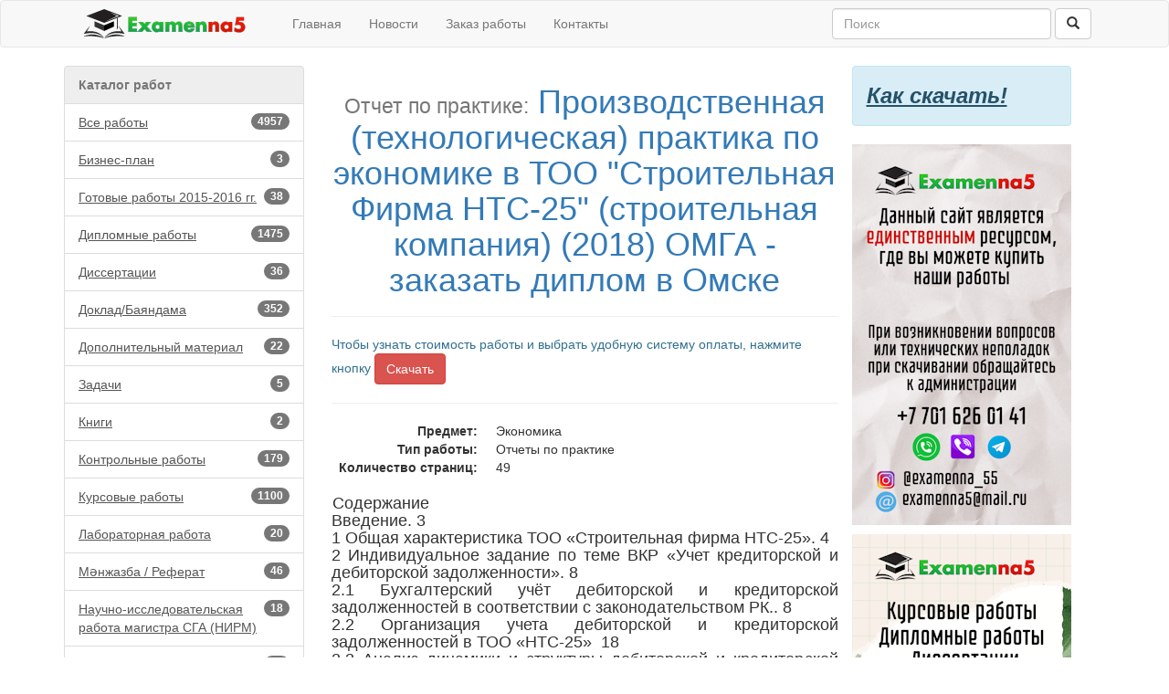

--- FILE ---
content_type: text/html; charset=utf-8
request_url: https://examenna5.net/work/8337/
body_size: 41076
content:

<!DOCTYPE html>
<html>
<head>
    <meta charset="utf-8" />
    <meta name="viewport" content="width=device-width, initial-scale=1.0">
    

<meta name="description" content="Практика по получению первичных профессиональных умений и навыков, в том числе первичных умений и навыков научно-исследовательской деятельности">
<meta name="keywords" content="производственная практика по экономике, отчет по практике экономиста, строительная компания, заказать отчет по экономике быстро недорого в СПб, скачать отчет по практике недорого в Москве" />
<meta name="news_keywords" content="производственная практика по экономике, отчет по практике экономиста, строительная компания, заказать отчет по экономике быстро недорого в СПб, скачать отчет по практике недорого в Москве" />

    <title>Производственная (технологическая) практика по экономике в ТОО &quot;Строительная Фирма НТС-25&quot; (строительная компания) (2018) ОМГА - заказать диплом в Омске - Examenna5/Отчеты по практике-Скачать</title>
    <script type="text/javascript">   var appInsights=window.appInsights||function(config){     function r(config){t[config]=function(){var i=arguments;t.queue.push(function(){t[config].apply(t,i)})}}var t={config:config},u=document,e=window,o="script",s=u.createElement(o),i,f;for(s.src=config.url||"//az416426.vo.msecnd.net/scripts/a/ai.0.js",u.getElementsByTagName(o)[0].parentNode.appendChild(s),t.cookie=u.cookie,t.queue=[],i=["Event","Exception","Metric","PageView","Trace"];i.length;)r("track"+i.pop());return r("setAuthenticatedUserContext"),r("clearAuthenticatedUserContext"),config.disableExceptionTracking||(i="onerror",r("_"+i),f=e[i],e[i]=function(config,r,u,e,o){var s=f&&f(config,r,u,e,o);return s!==!0&&t["_"+i](config,r,u,e,o),s}),t     }({         instrumentationKey:"9507eec3-c879-4ab7-ac1b-2882bb36b92c"     });             window.appInsights=appInsights;     appInsights.trackPageView(); </script>
    <link href="/Content/css?v=HlJno-lc_c_Ys4gihqIU2kCBKmFd-Kdl39x6hpzf2es1" rel="stylesheet"/>

    <script src="/bundles/modernizr?v=inCVuEFe6J4Q07A0AcRsbJic_UE5MwpRMNGcOtk94TE1"></script>

    
    <link rel="shortcut icon" href="/favicon.ico" type="image/x-icon">
</head>
<body>
    <div class="navbar navbar-default">
        <div class="container">
            <div class="navbar-header">
                <a href="/" class="navbar-brand" style="margin-top:-6px;">
                    <img src="/Content/images/logo.svg" width="220" height="32" />
                </a>                 
                <button type="button" class="navbar-toggle" data-toggle="collapse" data-target=".navbar-collapse">
                    <span class="icon-bar"></span>
                    <span class="icon-bar"></span>
                    <span class="icon-bar"></span>
                </button>
            </div>
            <div class="navbar-collapse collapse">
                <ul class="nav navbar-nav">
                    <li><a href="/">Главная</a></li>
                    <li><a href="/news">Новости</a></li>
                    <li><a href="/order">Заказ работы</a></li>
                    
                    <li><a href="/contact">Контакты</a></li>
                </ul>
                
    
<form action="/search" class="navbar-form navbar-right" method="get" role="search">    <div class="form-group">
        <input name="text" type="text" class="form-control" placeholder="Поиск" style="width:240px;">
    </div>
    <button type="submit" class="btn btn-default"><span class="glyphicon glyphicon-search"></span></button>
</form>

                
            </div>
        </div>
    </div>
    <div class="container body-content">
        <div class="row">

                <div class="col-xs-4 col-md-3">
<div class="list-group">
    <div class="list-group-item disabled"><b>Каталог работ</b></div>
    <a href="/works" class="list-group-item" style="text-decoration:underline;">
        <span class="badge">4957</span>Все работы
    </a>
            <a href="/works/90" class="list-group-item" style="text-decoration:underline;">
                    <span class="badge">3</span>Бизнес-план            </a>
            <a href="/works/162" class="list-group-item" style="text-decoration:underline;">
                    <span class="badge">38</span>Готовые работы 2015-2016 гг.            </a>
            <a href="/works/5" class="list-group-item" style="text-decoration:underline;">
                    <span class="badge">1475</span>Дипломные работы            </a>
            <a href="/works/148" class="list-group-item" style="text-decoration:underline;">
                    <span class="badge">36</span>Диссертации            </a>
            <a href="/works/4" class="list-group-item" style="text-decoration:underline;">
                    <span class="badge">352</span>Доклад/Баяндама            </a>
            <a href="/works/51" class="list-group-item" style="text-decoration:underline;">
                    <span class="badge">22</span>Дополнительный материал            </a>
            <a href="/works/143" class="list-group-item" style="text-decoration:underline;">
                    <span class="badge">5</span>Задачи            </a>
            <a href="/works/79" class="list-group-item" style="text-decoration:underline;">
                    <span class="badge">2</span>Книги            </a>
            <a href="/works/44" class="list-group-item" style="text-decoration:underline;">
                    <span class="badge">179</span>Контрольные работы            </a>
            <a href="/works/6" class="list-group-item" style="text-decoration:underline;">
                    <span class="badge">1100</span>Курсовые работы            </a>
            <a href="/works/137" class="list-group-item" style="text-decoration:underline;">
                    <span class="badge">20</span>Лабораторная работа            </a>
            <a href="/works/84" class="list-group-item" style="text-decoration:underline;">
                    <span class="badge">46</span>Мәнжазба / Реферат            </a>
            <a href="/works/160" class="list-group-item" style="text-decoration:underline;">
                    <span class="badge">18</span>Научно-исследовательская работа магистра СГА (НИРМ)            </a>
            <a href="/works/159" class="list-group-item" style="text-decoration:underline;">
                    <span class="badge">28</span>Научные статьи (Публикации)            </a>
            <a href="/works/78" class="list-group-item" style="text-decoration:underline;">
                    <span class="badge">25</span>Образцы нотариальных документов            </a>
            <a href="/works/7" class="list-group-item" style="text-decoration:underline;">
                    <span class="badge">648</span>Отчеты по практике            </a>
            <a href="/works/63" class="list-group-item" style="text-decoration:underline;">
                    <span class="badge">53</span>Презентации            </a>
            <a href="/works/3" class="list-group-item" style="text-decoration:underline;">
                    <span class="badge">440</span>Рефераты            </a>
            <a href="/works/88" class="list-group-item" style="text-decoration:underline;">
                    <span class="badge">2</span>Сочинения            </a>
            <a href="/works/85" class="list-group-item" style="text-decoration:underline;">
                    <span class="badge">235</span>Тесты            </a>
            <a href="/works/82" class="list-group-item" style="text-decoration:underline;">
                    <span class="badge">67</span>Шпаргалки            </a>
            <a href="/works/81" class="list-group-item" style="text-decoration:underline;">
                    <span class="badge">163</span>Эссе            </a>
</div>

                </div>
<div class="col-xs-8 col-md-6 site-text">
            



<h1 style="text-align:center;">
        <small>Отчет по практике:</small>
    <span class="text-primary">Производственная (технологическая) практика по экономике в ТОО &quot;Строительная Фирма НТС-25&quot; (строительная компания) (2018) ОМГА - заказать диплом в Омске</span>
    
</h1>

<hr />
    <form id="digiselller_form" action="https://www.oplata.info/asp2/pay.asp" method="post">
        <input type="hidden" name="id_d" value="2963896" />
        <input type="hidden" name="cart_uid" value="" />
        <input type="hidden" name="typecurr" value="" />
        <input type="hidden" name="email" value="" />
        <input type="hidden" name="lang" value="ru-RU" />
        <input type="hidden" name="failpage" value="https://examenna5.net/work/8337/" />
        <input type="hidden" name="agent" value="" />
        <input type="hidden" name="promocode" value="" />
        <input type="hidden" name="unit_cnt" value="" />
        <span class="text-info">Чтобы узнать стоимость работы и выбрать удобную систему оплаты, нажмите кнопку</span>
        <button type="submit" class="btn btn-danger">Скачать</button>
    </form>
    <hr />
<dl class="dl-horizontal">
    <dt>Предмет:</dt>
    <dd> Экономика </dd>
    <dt>Тип работы:</dt>
    <dd> Отчеты по практике </dd>
        <dt>Количество страниц:</dt>
        <dd>49</dd>
</dl>

<div class="work-page-content">
    <h2 style="margin-left:1pt; text-align:justify"><span style="font-size:18px">Содержание</span></h2>

<h2 style="text-align:justify"><span style="font-size:18px">Введение. 3</span></h2>

<h2 style="text-align:justify"><span style="font-size:18px">1 Общая характеристика ТОО &laquo;Строительная фирма НТС-25&raquo;. 4</span></h2>

<h2 style="text-align:justify"><span style="font-size:18px">2 Индивидуальное задание по теме ВКР &laquo;Учет кредиторской и дебиторской задолженности&raquo;. 8</span></h2>

<h2 style="text-align:justify"><span style="font-size:18px">2.1 Бухгалтерский учёт дебиторской и кредиторской задолженностей в соответствии с законодательством РК.. 8</span></h2>

<h2 style="text-align:justify"><span style="font-size:18px">2.2 Организация учета дебиторской и кредиторской задолженностей в ТОО &laquo;НТС-25&raquo;&nbsp; 18</span></h2>

<h2 style="text-align:justify"><span style="font-size:18px">2.3 Анализ динамики и структуры дебиторской и кредиторской задолженностей. 37</span></h2>

<h2 style="text-align:justify"><span style="font-size:18px">3 Рекомендации по управлению дебиторской и кредиторской задолженностями ТОО &laquo;НТС-25&raquo;. 43</span></h2>

<h2 style="text-align:justify"><span style="font-size:18px">Заключение. 47</span></h2>

<h2 style="text-align:justify"><span style="font-size:18px">Список используемых источников. 49</span></h2>

<p style="text-align:center"><span style="font-size:18px">Введение</span></p>

<h2 style="text-align:justify"><span style="font-size:16px">Цель преддипломной практики &ndash; закрепить теоретические знания в области экономики и овладеть практическими умениями в конкретных видах профессиональной деятельности &ndash; бух учет, анализ и аудит, а также сбора материалов для отчёта по практике и будущей выпускной квалификационной работы.</span></h2>

<h2 style="text-align:justify"><span style="font-size:16px">Объектом является ТОО &laquo;Строительная фирма НТС-25&raquo;.</span></h2>

<h2 style="text-align:justify"><span style="font-size:16px">Во время прохождения преддипломной практики велся дневник, в котором указывается характер и содержание выполняемой работы, участие в общественной жизни организации.</span></h2>

<h2 style="text-align:justify"><span style="font-size:16px">При прохождении преддипломной практики были собраны, обобщены, проанализированы и систематизированы информация и материалы по теме и предмету исследования, необходимые для написания отчета в соответствии с индивидуальным заданием.</span></h2>

<h2 style="text-align:justify"><span style="font-size:16px">Преддипломная практика осуществлялась в соответствии с календарным планом.</span></h2>

<h2 style="text-align:justify"><span style="font-size:16px">В период прохождения практики мною соблюдались установленные в организации правила внутреннего распорядка. Преддипломную практику походила в должности помощника бухгалтера в бухгалтерии предприятия.</span></h2>

<h2 style="text-align:center"><span style="font-size:18px">1 Общая характеристика ТОО &laquo;Строительная фирма НТС-25&raquo;</span></h2>

<h3 style="text-align:justify"><span style="font-size:16px">Место прохождения практики &ndash; товарищество с ограниченной ответственностью &laquo;Строительная фирма НТС-25&raquo;. Местонахождение филиала: Республика Казахстан 050030, г. Темиртау, проспект Республики, 35, офис 62.</span></h3>

<h3 style="text-align:justify"><span style="font-size:16px">Сокращенное название предприятия ТОО &laquo;Строительная фирма НТС-25&raquo;, оно представляет собой самостоятельное юридическое лицо и было зарегистрировано 14 октября 2010 году в Департаменте юстиции,&nbsp; БИН&nbsp;&nbsp; 101240018032, выдано свидетельство серии В&nbsp; №0568446.</span></h3>

<h3 style="text-align:justify"><span style="font-size:16px">Товарищество может иметь гражданские права и нести гражданские обязанности, необходимые для осуществления любых видов деятельности, не запрещенных законами Республики Казахстан.</span></h3>

<h3 style="text-align:justify"><span style="font-size:16px">Товарищество имеет самостоятельный баланс, расчетный и иные счета в Банках который ведется в национальной валюте РК &ndash; тенге.</span></h3>

<h3 style="text-align:justify"><span style="font-size:16px">Основу деятельности ТОО &laquo;Строительная фирма НТС-25&raquo; составляют договоры с объединениями, предприятиями, организациями любых форм собственности, заключение, а также выполнение работ и оказание услуг населению непосредственно.</span></h3>

<h3 style="text-align:justify"><span style="font-size:16px">Товарищество реализует свою продукцию, работы, услуги по ценам и тарифам, устанавливаемым самостоятельно или на договорной основе, а в случаях предусмотренных действующим законодательством РК, по фиксированным государственным ценам.</span></h3>

<h2 style="text-align:center"><span style="font-size:18px">2 Индивидуальное задание по теме ВКР &laquo;Учет кредиторской и дебиторской задолженности&raquo;</span></h2>

<h2 style="text-align:center"><span style="font-size:18px">2.1 Бухгалтерский учёт дебиторской и кредиторской задолженностей в соответствии с законодательством РК</span></h2>

<h3 style="text-align:justify"><span style="font-size:16px">Дебиторская задолженность отражается в бухгалтерском учете в сумме, которая установлена в договоре купли-продажи, договоре подряда и иных договорах между организациями-поставщиками и покупателями. Дебиторская задолженность при отражении в бухгалтерском балансе уточняется на сумму созданного резерва по сомнительным долгам. Сомнительный долг &ndash; задолженность, которая не погашена в сроки, установленные договором, и не обеспечена соответствующими гарантиями. Кредиторская задолженность отражается в бухгалтерском учете и в бухгалтерском балансе в сумме, определяемой на основании договоров с поставщиками и подрядчиками, на основании нормативных актов или на основании кредитных договоров организации [1].</span></h3>

<h3 style="text-align:justify"><span style="font-size:16px">Структура дебиторской задолженности представлена на рисунке 2.</span></h3>

<h3 style="text-align:justify"><span style="font-size:16px"><img alt="Структура дебиторской задолженности" src="https://examenna5storage.blob.core.windows.net/examenna5-work-images/snimok_2020_9_6__18h11m16s.jpg" style="height:394px; width:530px" /></span></h3>

<h3 style="text-align:justify"><span style="font-size:16px">Рисунок 2 &ndash; Структура дебиторской задолженности</span></h3>

<h2 style="text-align:center"><span style="font-size:18px">2.2 Организация учета дебиторской и кредиторской задолженностей в ТОО &laquo;НТС-25&raquo;</span></h2>

<h3 style="text-align:justify"><span style="font-size:16px">ТОО &laquo;НТС-25&raquo; 15.06.2018 года получило от ТОО &laquo;Брайд&raquo; материалы и оприходовала эти материалы на основании накладной № 359 от 15.06.2018г. на сумму 125 320 тенге с учетов НДС в сумме 13&nbsp;427,14 тенге и счет-фактуры № 359 от 15.06.2018г.</span></h3>

<h3 style="text-align:justify"><span style="font-size:16px">Расходы по доставке материалов составили 3 540 тенге, в том числе НДС &ndash; 379,29 тенге.</span></h3>

<h3 style="text-align:justify"><span style="font-size:16px">На основании накладной № 359 на склад приходуются материалы в сумме без НДС.</span></h3>

<h3 style="text-align:justify"><span style="font-size:16px">Одновременно с проводкой по оприходованию на склад материалов отражается сумма НДС по оприходованным материалам, с использованием счета 1421 &laquo;Налог на добавленную стоимость&nbsp; к возмещению&raquo;.</span></h3>

<h3 style="text-align:justify"><span style="font-size:16px">Таким образом, дебиторская задолженность, возникшая 12 июня 2018 года при перечислении предоплаты за материалы ТОО &laquo;Брайд&raquo; в сумме 127 000 тенге, сокращается на сумму поступивших от них материалов 15 июня на сумму 125 320 тенге.</span></h3>

<h3 style="text-align:justify"><span style="font-size:16px">В бухгалтерском учете ТОО &laquo;НТС-25&raquo; будут сделаны записи, представленные в таблице 8.</span></h3>

<h3 style="text-align:justify"><span style="font-size:16px">Таблица 8 &ndash; Отражение в учете ТОО &laquo;НТС-25&raquo; расчетов с поставщиками материалов</span></h3>

<p><span style="font-size:16px"><img alt="Отражение в учете ТОО «НТС-25» расчетов с поставщиками материалов" src="https://examenna5storage.blob.core.windows.net/examenna5-work-images/snimok_2020_9_6__18h12m52s.jpg" style="height:391px; width:530px" /></span></p>

<h3 style="text-align:justify">&nbsp;</h3>

<h2 style="text-align:center"><span style="font-size:18px">2.3 Анализ динамики и структуры дебиторской и кредиторской задолженностей</span></h2>

<h3 style="text-align:justify"><span style="font-size:16px">Анализ дебиторской и кредиторской задолженностей &ndash; это составная часть оценки ликвидности предприятия, его способности погашать свои обязательства.</span></h3>

<h3 style="text-align:justify"><span style="font-size:16px">Анализ дебиторской и кредиторской задолженностей начинается с сопоставления показателей на начало и конец анализируемого периода. Затем необходимо определить долю (удельный вес) дебиторской и кредиторской задолженностей в составе имущества (активов) и обязательств (пассивов) предприятия, оценить их существенность для его финансового состояния, рассчитать темпы роста величины долговых требований и обязательств. Далее необходимо проанализировать структуру этой задолженности, выявить и изучить причины ее изменения.</span></h3>

<h3 style="text-align:justify"><span style="font-size:16px">Проанализируем структуру и динамику дебиторской и кредиторской задолженностей за 2017 &ndash; 2018 г. на основании данные бухгалтерского баланса и формы № 5.</span></h3>

<h3 style="text-align:justify"><span style="font-size:16px">Анализ структуры и динамики дебиторской и кредиторской задолженностей за 2017г. представлен в таблице 15.</span></h3>

<h3 style="text-align:justify"><span style="font-size:16px">Таблица 15 &ndash; Анализ динамики и структуры дебиторской и кредиторской задолженностей ТОО &laquo;НТС-25&raquo; за 2017 год</span></h3>

<p><img alt="Анализ динамики и структуры дебиторской и кредиторской задолженностей ТОО «НТС-25» за 2017 год" src="https://examenna5storage.blob.core.windows.net/examenna5-work-images/snimok_2020_9_6__18h14m55s.jpg" style="height:430px; width:530px" /></p>

<h2 style="text-align:center"><span style="font-size:18px">3 Рекомендации по управлению дебиторской и кредиторской задолженностями ТОО &laquo;НТС-25&raquo;</span></h2>

<h3 style="text-align:justify"><span style="font-size:16px">Так как у ТОО &laquo;НТС-25&raquo; в 2018 году наблюдается тенденция роста дебиторской и кредиторской задолженностей, в связи с чем имеются существенные проблемы с платежеспособностью, то имеет смысл использовать для их погашения неденежные формы расчетов.</span></h3>

<h3 style="text-align:justify"><span style="font-size:16px">Использование неденежных форм расчетов имеет ряд преимуществ перед обычными, осуществляемыми через счета в банках:</span></h3>

<h3 style="text-align:justify"><span style="font-size:16px">- нет необходимости исключать из оборота денежные средства;</span></h3>

<h3 style="text-align:justify"><span style="font-size:16px">- достигается экономия времени;</span></h3>

<h3 style="text-align:justify"><span style="font-size:16px">- уменьшаются затраты на банковское обслуживание;</span></h3>

<h3 style="text-align:justify"><span style="font-size:16px">- уменьшаются убытки в виде упущенной выгоды за время нахождения денежных средств &laquo;в пути&raquo;.</span></h3>

<h3 style="text-align:justify"><span style="font-size:16px">Для погашения дебиторской и кредиторской задолженностей ТОО &laquo;НТС-25&raquo; рекомендуется:</span></h3>

<h3 style="text-align:justify"><span style="font-size:16px">1) Оформление акта взаимозачета. Зачет взаимной задолженности применяется, если организация является одновременно и поставщиком и покупателем какой-либо другой организации. Его преимущество состоит в том, что обязательства прекращаются одновременно у каждой из сторон, взаимозачет приравнивается к оплате товаров. Недостатком такого способа является то, что суммы НДС, предъявленные друг другу, должны быть уплачены платежными поручениями.</span></h3>

<h3 style="text-align:justify"><span style="font-size:16px">2) Применение векселей. При оплате задолженностей, векселя используются обычно как средство расчета, т.е. без дисконтов и процентов по номинальной стоимости, выполняя функции денег. Преимущество состоит в том, что передача векселя в уплату означает прекращение задолженности, а недостаток &ndash; передача векселя означает выбытие имущества (ценной бумаги).</span></h3>

<h3 style="text-align:justify"><span style="font-size:16px">3) Оформление отступного. По соглашению сторон обязательство может быть прекращено предоставлением взамен исполнения отступного (например, передача товаров). Смысл отступного состоит в изменении предмета исполнения обязательства должником, не изменяя существа первоначального обязательства. Преимущество способа &ndash; вместо денег организация может передать своему кредитору товары. Первоначальное обязательство будет полностью прекращено с момента предоставления отступного, а недостаток &ndash; цены на товары, передаваемые кредитору в качестве отступного, могут быть установлены гораздо ниже отпускных цен организации.</span></h3>

<h2 style="text-align:center"><span style="font-size:18px">Заключение</span></h2>

<h3 style="text-align:justify"><span style="font-size:16px">Преддипломная практика играет большую роль в становлении учащегося как специалиста и в развитии профессиональных умений и навыков.&nbsp; Это глобальная самостоятельная деятельность учащегося, в которой он может проявить себя как специалист, применив имеющиеся знания и умения.</span></h3>

<h3 style="text-align:justify"><span style="font-size:16px">Из проделанной работы можно сделать следующие выводы:</span></h3>

<h3 style="text-align:justify"><span style="font-size:16px">Дебиторская и кредиторская задолженность &ndash; неизбежное следствие существующей в настоящее время системы денежных расчетов между организациями, при которой всегда имеется разрыв времени платежа с моментом перехода права собственности на товар, между предъявлением платежных документов к оплате и временем их фактической оплаты.</span></h3>

<h3 style="text-align:justify"><span style="font-size:16px">При написании данной дипломной работы были рассмотрены понятие, сущность и структура дебиторской и кредиторской задолженностей, нормативное регулирование бухгалтерского учета дебиторской и кредиторской задолженностей, а также действующий порядок учета дебиторской и кредиторской задолженностей в соответствии с законодательством РК.</span></h3>

<h3 style="text-align:justify"><span style="font-size:16px">Дана общая характеристика предприятия ТОО &laquo;НТС-25&raquo;, занимающегося производством садового инвентаря. Рассмотрена организация бухгалтерского учета дебиторской и кредиторской задолженностей в ТОО &laquo;НТС-25&raquo;. Порядок ведения бухгалтерского учета задолженностей соответствует требованиям Закона РК &laquo;О бухгалтерском учете&raquo; и Положениям по ведению бухгалтерского учета и бухгалтерской отчетности.</span></h3>

</div>





</div>                <div class="col-xs-6 col-md-3">
                    <div class="row">

                    </div>
                    <div class="row">
                        <div class="alert alert-info" role="alert" style="width:240px;">
                            <a href="/HowDownLoad" style="font-size:x-large; text-decoration:underline; font-style:italic;" class="alert-link">Как скачать!</a>
                        </div>


                    </div>
                    <div class="row">
                        <div style="margin-bottom:10px;">
                            <img width="240" src="/Content/signs/top.png" />
                        </div>
                    </div>
                    
                    <div class="row">
                        <div>
                            <img width="240" src="/Content/signs/down.png" />
                        </div>
                    </div>
                </div>
        </div>
        <hr />
        <footer>
            <div class="row">
                <div class="col-xs-12">
                    &copy; 2026 <a href="/">Examenna5</a> Готовые рефераты, курсовые, дипломные работы на русском, казахском, английском языках. Выполнение работ на заказ
                </div>
            </div>
            <div class="row">
                <div class="col-xs-12">
                    
    <div class="col-md-1 col-md-offset-2">
        <div class="share-content">
            <!-- Yandex.Metrika informer -->
            <a href="https://metrika.yandex.ru/stat/?id=25851899&amp;from=informer"
               target="_blank" rel="nofollow">
                <img src="https://informer.yandex.ru/informer/25851899/3_1_FFFFFFFF_EFEFEFFF_0_pageviews"
                     style="width:88px; height:31px; border:0;" alt="Яндекс.Метрика" title="Яндекс.Метрика: данные за сегодня (просмотры, визиты и уникальные посетители)" class="ym-advanced-informer" data-cid="25851899" data-lang="ru" />
            </a>
            <!-- /Yandex.Metrika informer -->
            <!-- Yandex.Metrika counter -->
            <script type="text/javascript">
                (function (d, w, c) {
                    (w[c] = w[c] || []).push(function () {
                        try {
                            w.yaCounter25851899 = new Ya.Metrika2({
                                id: 25851899,
                                clickmap: true,
                                trackLinks: true,
                                accurateTrackBounce: true,
                                webvisor: true
                            });
                        } catch (e) { }
                    });

                    var n = d.getElementsByTagName("script")[0],
                        s = d.createElement("script"),
                        f = function () { n.parentNode.insertBefore(s, n); };
                    s.type = "text/javascript";
                    s.async = true;
                    s.src = "https://mc.yandex.ru/metrika/tag.js";

                    if (w.opera == "[object Opera]") {
                        d.addEventListener("DOMContentLoaded", f, false);
                    } else { f(); }
                })(document, window, "yandex_metrika_callbacks2");
            </script>
            <noscript><div><img src="https://mc.yandex.ru/watch/25851899" style="position:absolute; left:-9999px;" alt="" /></div></noscript>
            <!-- /Yandex.Metrika counter -->
        </div>
    </div>
    <div class="col-md-1">
        <div class="share-content">
            <!--LiveInternet counter-->
            <script type="text/javascript">
<!--
document.write("<a href='//www.liveinternet.ru/click' "+
"target=_blank><img src='//counter.yadro.ru/hit?t52.9;r"+
escape(document.referrer)+((typeof(screen)=="undefined")?"":
";s"+screen.width+"*"+screen.height+"*"+(screen.colorDepth?
screen.colorDepth:screen.pixelDepth))+";u"+escape(document.URL)+
";h"+escape(document.title.substring(0,80))+";"+Math.random()+
"' alt='' title='LiveInternet: показано число просмотров и"+
" посетителей за 24 часа' "+
"border='0' width='88' height='31'><\/a>")
//--></script><!--/LiveInternet-->
        </div>
    </div>
    <div class="col-md-1">
        <div class="share-content"></div>
    </div>
    <div class="col-md-5">
        <div class="share-content">
            <script type="text/javascript" src="//yastatic.net/es5-shims/0.0.2/es5-shims.min.js" charset="utf-8"></script>
            <script type="text/javascript" src="//yastatic.net/share2/share.js" charset="utf-8"></script>
            <div class="ya-share2" data-services="vkontakte,facebook,odnoklassniki,moimir,twitter,lj"></div>
        </div>        
    </div>

                </div>
            </div>
        </footer>
    </div>
    <script>
        (function (i, s, o, g, r, a, m) {
            i['GoogleAnalyticsObject'] = r; i[r] = i[r] || function () {
                (i[r].q = i[r].q || []).push(arguments)
            }, i[r].l = 1 * new Date(); a = s.createElement(o),
            m = s.getElementsByTagName(o)[0]; a.async = 1; a.src = g; m.parentNode.insertBefore(a, m)
        })(window, document, 'script', '//www.google-analytics.com/analytics.js', 'ga');

        ga('create', 'UA-54723525-1', 'auto');
        ga('send', 'pageview');

    </script>
    <script src="/bundles/jquery?v=M6dmVkrHVhoZ1gfOtvVDZbgBcQTsbWxoLsRizcGkbPk1"></script>

    <script src="/bundles/bootstrap?v=-ktyuuYVm8reiCqek-REkH9kFQQZ53F1Ay-TXz9RIew1"></script>

    
    <!-- START ME-TALK -->
    <script type='text/javascript'>
        (function () {
            var s = document.createElement('script');
            s.type = 'text/javascript';
            s.id = 'supportScript';
            s.charset = 'utf-8';
            s.async = true;
            s.src = '//me-talk.ru/support/support.js?h=5c9c55a40523e33b5995cbfbf1ea190f';
            var sc = document.getElementsByTagName('script')[0];

            var callback = function () {
                /*
                    Здесь вы можете вызывать API. Например, чтобы изменить отступ по высоте:
                    supportAPI.setSupportTop(200);
                */
            };

            s.onreadystatechange = s.onload = function () {
                var state = s.readyState;
                if (!callback.done && (!state || /loaded|complete/.test(state))) {
                    callback.done = true;
                    callback();
                }
            };

            if (sc) sc.parentNode.insertBefore(s, sc);
            else document.documentElement.firstChild.appendChild(s);
        })();
    </script>
    <!-- END ME-TALK -->
</body>
</html>
